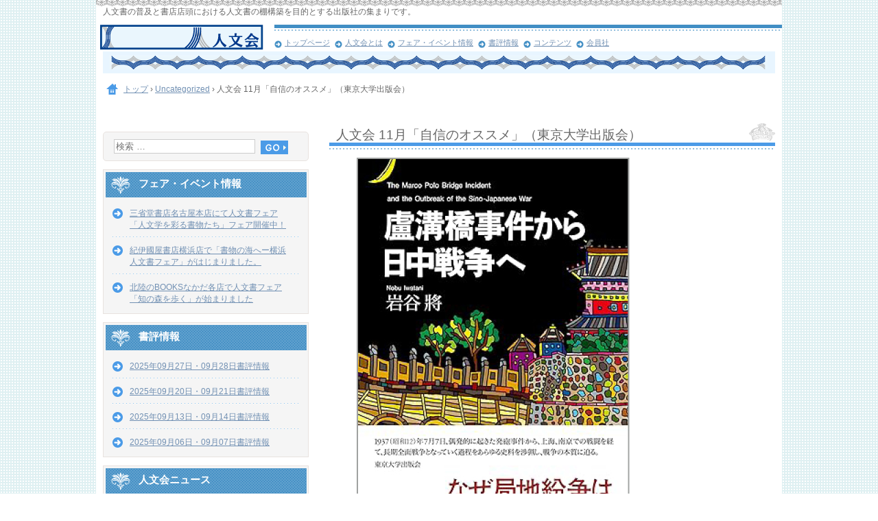

--- FILE ---
content_type: text/html; charset=UTF-8
request_url: http://jinbunkai.com/2023/11/16/%E4%BA%BA%E6%96%87%E4%BC%9A-11%E6%9C%88%E3%80%8C%E8%87%AA%E4%BF%A1%E3%81%AE%E3%82%AA%E3%82%B9%E3%82%B9%E3%83%A1%E3%80%8D%EF%BC%88%E6%9D%B1%E4%BA%AC%E5%A4%A7%E5%AD%A6%E5%87%BA%E7%89%88%E4%BC%9A-2/
body_size: 10545
content:
<!DOCTYPE html>
<html lang="ja">
<head>
<meta charset="UTF-8" />
<meta name="viewport" content="width=device-width, initial-scale=1" />
<title>人文会 11月「自信のオススメ」（東京大学出版会） | 人文会公式サイト</title>
<link rel="stylesheet" href="http://jinbunkai.com/wp-content/themes/hpb20T20140913165219/style.css" type="text/css" />
		<link rel="stylesheet" id="style-hpb18-css" href="http://jinbunkai.com/wp-content/themes/hpb20T20140913165219/style-hpb.css" type="text/css" media="all" />
<!--[if lte IE 7]>
<link rel='stylesheet' href="http://jinbunkai.com/wp-content/themes/hpb20T20140913165219/style-ie7.css" type='text/css' />
<![endif]-->
<link rel="profile" href="https://gmpg.org/xfn/11" />
<link rel="pingback" href="http://jinbunkai.com/xmlrpc.php" />
<!--[if lt IE 9]>
<script src="http://jinbunkai.com/wp-content/themes/hpb20T20140913165219/js/html5.js" type="text/javascript"></script>
<![endif]-->

<meta name='robots' content='max-image-preview:large' />
	<style>img:is([sizes="auto" i], [sizes^="auto," i]) { contain-intrinsic-size: 3000px 1500px }</style>
	<link rel='dns-prefetch' href='//stats.wp.com' />
<link rel='dns-prefetch' href='//v0.wordpress.com' />
<link rel="alternate" type="application/rss+xml" title="人文会公式サイト &raquo; フィード" href="http://jinbunkai.com/feed/" />
<link rel="alternate" type="application/rss+xml" title="人文会公式サイト &raquo; コメントフィード" href="http://jinbunkai.com/comments/feed/" />
<script type="text/javascript">
/* <![CDATA[ */
window._wpemojiSettings = {"baseUrl":"https:\/\/s.w.org\/images\/core\/emoji\/16.0.1\/72x72\/","ext":".png","svgUrl":"https:\/\/s.w.org\/images\/core\/emoji\/16.0.1\/svg\/","svgExt":".svg","source":{"concatemoji":"http:\/\/jinbunkai.com\/wp-includes\/js\/wp-emoji-release.min.js?ver=6.8.3"}};
/*! This file is auto-generated */
!function(s,n){var o,i,e;function c(e){try{var t={supportTests:e,timestamp:(new Date).valueOf()};sessionStorage.setItem(o,JSON.stringify(t))}catch(e){}}function p(e,t,n){e.clearRect(0,0,e.canvas.width,e.canvas.height),e.fillText(t,0,0);var t=new Uint32Array(e.getImageData(0,0,e.canvas.width,e.canvas.height).data),a=(e.clearRect(0,0,e.canvas.width,e.canvas.height),e.fillText(n,0,0),new Uint32Array(e.getImageData(0,0,e.canvas.width,e.canvas.height).data));return t.every(function(e,t){return e===a[t]})}function u(e,t){e.clearRect(0,0,e.canvas.width,e.canvas.height),e.fillText(t,0,0);for(var n=e.getImageData(16,16,1,1),a=0;a<n.data.length;a++)if(0!==n.data[a])return!1;return!0}function f(e,t,n,a){switch(t){case"flag":return n(e,"\ud83c\udff3\ufe0f\u200d\u26a7\ufe0f","\ud83c\udff3\ufe0f\u200b\u26a7\ufe0f")?!1:!n(e,"\ud83c\udde8\ud83c\uddf6","\ud83c\udde8\u200b\ud83c\uddf6")&&!n(e,"\ud83c\udff4\udb40\udc67\udb40\udc62\udb40\udc65\udb40\udc6e\udb40\udc67\udb40\udc7f","\ud83c\udff4\u200b\udb40\udc67\u200b\udb40\udc62\u200b\udb40\udc65\u200b\udb40\udc6e\u200b\udb40\udc67\u200b\udb40\udc7f");case"emoji":return!a(e,"\ud83e\udedf")}return!1}function g(e,t,n,a){var r="undefined"!=typeof WorkerGlobalScope&&self instanceof WorkerGlobalScope?new OffscreenCanvas(300,150):s.createElement("canvas"),o=r.getContext("2d",{willReadFrequently:!0}),i=(o.textBaseline="top",o.font="600 32px Arial",{});return e.forEach(function(e){i[e]=t(o,e,n,a)}),i}function t(e){var t=s.createElement("script");t.src=e,t.defer=!0,s.head.appendChild(t)}"undefined"!=typeof Promise&&(o="wpEmojiSettingsSupports",i=["flag","emoji"],n.supports={everything:!0,everythingExceptFlag:!0},e=new Promise(function(e){s.addEventListener("DOMContentLoaded",e,{once:!0})}),new Promise(function(t){var n=function(){try{var e=JSON.parse(sessionStorage.getItem(o));if("object"==typeof e&&"number"==typeof e.timestamp&&(new Date).valueOf()<e.timestamp+604800&&"object"==typeof e.supportTests)return e.supportTests}catch(e){}return null}();if(!n){if("undefined"!=typeof Worker&&"undefined"!=typeof OffscreenCanvas&&"undefined"!=typeof URL&&URL.createObjectURL&&"undefined"!=typeof Blob)try{var e="postMessage("+g.toString()+"("+[JSON.stringify(i),f.toString(),p.toString(),u.toString()].join(",")+"));",a=new Blob([e],{type:"text/javascript"}),r=new Worker(URL.createObjectURL(a),{name:"wpTestEmojiSupports"});return void(r.onmessage=function(e){c(n=e.data),r.terminate(),t(n)})}catch(e){}c(n=g(i,f,p,u))}t(n)}).then(function(e){for(var t in e)n.supports[t]=e[t],n.supports.everything=n.supports.everything&&n.supports[t],"flag"!==t&&(n.supports.everythingExceptFlag=n.supports.everythingExceptFlag&&n.supports[t]);n.supports.everythingExceptFlag=n.supports.everythingExceptFlag&&!n.supports.flag,n.DOMReady=!1,n.readyCallback=function(){n.DOMReady=!0}}).then(function(){return e}).then(function(){var e;n.supports.everything||(n.readyCallback(),(e=n.source||{}).concatemoji?t(e.concatemoji):e.wpemoji&&e.twemoji&&(t(e.twemoji),t(e.wpemoji)))}))}((window,document),window._wpemojiSettings);
/* ]]> */
</script>
<style id='wp-emoji-styles-inline-css' type='text/css'>

	img.wp-smiley, img.emoji {
		display: inline !important;
		border: none !important;
		box-shadow: none !important;
		height: 1em !important;
		width: 1em !important;
		margin: 0 0.07em !important;
		vertical-align: -0.1em !important;
		background: none !important;
		padding: 0 !important;
	}
</style>
<link rel='stylesheet' id='wp-block-library-css' href='http://jinbunkai.com/wp-includes/css/dist/block-library/style.min.css?ver=6.8.3' type='text/css' media='all' />
<style id='classic-theme-styles-inline-css' type='text/css'>
/*! This file is auto-generated */
.wp-block-button__link{color:#fff;background-color:#32373c;border-radius:9999px;box-shadow:none;text-decoration:none;padding:calc(.667em + 2px) calc(1.333em + 2px);font-size:1.125em}.wp-block-file__button{background:#32373c;color:#fff;text-decoration:none}
</style>
<link rel='stylesheet' id='mediaelement-css' href='http://jinbunkai.com/wp-includes/js/mediaelement/mediaelementplayer-legacy.min.css?ver=4.2.17' type='text/css' media='all' />
<link rel='stylesheet' id='wp-mediaelement-css' href='http://jinbunkai.com/wp-includes/js/mediaelement/wp-mediaelement.min.css?ver=6.8.3' type='text/css' media='all' />
<style id='jetpack-sharing-buttons-style-inline-css' type='text/css'>
.jetpack-sharing-buttons__services-list{display:flex;flex-direction:row;flex-wrap:wrap;gap:0;list-style-type:none;margin:5px;padding:0}.jetpack-sharing-buttons__services-list.has-small-icon-size{font-size:12px}.jetpack-sharing-buttons__services-list.has-normal-icon-size{font-size:16px}.jetpack-sharing-buttons__services-list.has-large-icon-size{font-size:24px}.jetpack-sharing-buttons__services-list.has-huge-icon-size{font-size:36px}@media print{.jetpack-sharing-buttons__services-list{display:none!important}}.editor-styles-wrapper .wp-block-jetpack-sharing-buttons{gap:0;padding-inline-start:0}ul.jetpack-sharing-buttons__services-list.has-background{padding:1.25em 2.375em}
</style>
<style id='global-styles-inline-css' type='text/css'>
:root{--wp--preset--aspect-ratio--square: 1;--wp--preset--aspect-ratio--4-3: 4/3;--wp--preset--aspect-ratio--3-4: 3/4;--wp--preset--aspect-ratio--3-2: 3/2;--wp--preset--aspect-ratio--2-3: 2/3;--wp--preset--aspect-ratio--16-9: 16/9;--wp--preset--aspect-ratio--9-16: 9/16;--wp--preset--color--black: #000000;--wp--preset--color--cyan-bluish-gray: #abb8c3;--wp--preset--color--white: #ffffff;--wp--preset--color--pale-pink: #f78da7;--wp--preset--color--vivid-red: #cf2e2e;--wp--preset--color--luminous-vivid-orange: #ff6900;--wp--preset--color--luminous-vivid-amber: #fcb900;--wp--preset--color--light-green-cyan: #7bdcb5;--wp--preset--color--vivid-green-cyan: #00d084;--wp--preset--color--pale-cyan-blue: #8ed1fc;--wp--preset--color--vivid-cyan-blue: #0693e3;--wp--preset--color--vivid-purple: #9b51e0;--wp--preset--gradient--vivid-cyan-blue-to-vivid-purple: linear-gradient(135deg,rgba(6,147,227,1) 0%,rgb(155,81,224) 100%);--wp--preset--gradient--light-green-cyan-to-vivid-green-cyan: linear-gradient(135deg,rgb(122,220,180) 0%,rgb(0,208,130) 100%);--wp--preset--gradient--luminous-vivid-amber-to-luminous-vivid-orange: linear-gradient(135deg,rgba(252,185,0,1) 0%,rgba(255,105,0,1) 100%);--wp--preset--gradient--luminous-vivid-orange-to-vivid-red: linear-gradient(135deg,rgba(255,105,0,1) 0%,rgb(207,46,46) 100%);--wp--preset--gradient--very-light-gray-to-cyan-bluish-gray: linear-gradient(135deg,rgb(238,238,238) 0%,rgb(169,184,195) 100%);--wp--preset--gradient--cool-to-warm-spectrum: linear-gradient(135deg,rgb(74,234,220) 0%,rgb(151,120,209) 20%,rgb(207,42,186) 40%,rgb(238,44,130) 60%,rgb(251,105,98) 80%,rgb(254,248,76) 100%);--wp--preset--gradient--blush-light-purple: linear-gradient(135deg,rgb(255,206,236) 0%,rgb(152,150,240) 100%);--wp--preset--gradient--blush-bordeaux: linear-gradient(135deg,rgb(254,205,165) 0%,rgb(254,45,45) 50%,rgb(107,0,62) 100%);--wp--preset--gradient--luminous-dusk: linear-gradient(135deg,rgb(255,203,112) 0%,rgb(199,81,192) 50%,rgb(65,88,208) 100%);--wp--preset--gradient--pale-ocean: linear-gradient(135deg,rgb(255,245,203) 0%,rgb(182,227,212) 50%,rgb(51,167,181) 100%);--wp--preset--gradient--electric-grass: linear-gradient(135deg,rgb(202,248,128) 0%,rgb(113,206,126) 100%);--wp--preset--gradient--midnight: linear-gradient(135deg,rgb(2,3,129) 0%,rgb(40,116,252) 100%);--wp--preset--font-size--small: 13px;--wp--preset--font-size--medium: 20px;--wp--preset--font-size--large: 36px;--wp--preset--font-size--x-large: 42px;--wp--preset--spacing--20: 0.44rem;--wp--preset--spacing--30: 0.67rem;--wp--preset--spacing--40: 1rem;--wp--preset--spacing--50: 1.5rem;--wp--preset--spacing--60: 2.25rem;--wp--preset--spacing--70: 3.38rem;--wp--preset--spacing--80: 5.06rem;--wp--preset--shadow--natural: 6px 6px 9px rgba(0, 0, 0, 0.2);--wp--preset--shadow--deep: 12px 12px 50px rgba(0, 0, 0, 0.4);--wp--preset--shadow--sharp: 6px 6px 0px rgba(0, 0, 0, 0.2);--wp--preset--shadow--outlined: 6px 6px 0px -3px rgba(255, 255, 255, 1), 6px 6px rgba(0, 0, 0, 1);--wp--preset--shadow--crisp: 6px 6px 0px rgba(0, 0, 0, 1);}:where(.is-layout-flex){gap: 0.5em;}:where(.is-layout-grid){gap: 0.5em;}body .is-layout-flex{display: flex;}.is-layout-flex{flex-wrap: wrap;align-items: center;}.is-layout-flex > :is(*, div){margin: 0;}body .is-layout-grid{display: grid;}.is-layout-grid > :is(*, div){margin: 0;}:where(.wp-block-columns.is-layout-flex){gap: 2em;}:where(.wp-block-columns.is-layout-grid){gap: 2em;}:where(.wp-block-post-template.is-layout-flex){gap: 1.25em;}:where(.wp-block-post-template.is-layout-grid){gap: 1.25em;}.has-black-color{color: var(--wp--preset--color--black) !important;}.has-cyan-bluish-gray-color{color: var(--wp--preset--color--cyan-bluish-gray) !important;}.has-white-color{color: var(--wp--preset--color--white) !important;}.has-pale-pink-color{color: var(--wp--preset--color--pale-pink) !important;}.has-vivid-red-color{color: var(--wp--preset--color--vivid-red) !important;}.has-luminous-vivid-orange-color{color: var(--wp--preset--color--luminous-vivid-orange) !important;}.has-luminous-vivid-amber-color{color: var(--wp--preset--color--luminous-vivid-amber) !important;}.has-light-green-cyan-color{color: var(--wp--preset--color--light-green-cyan) !important;}.has-vivid-green-cyan-color{color: var(--wp--preset--color--vivid-green-cyan) !important;}.has-pale-cyan-blue-color{color: var(--wp--preset--color--pale-cyan-blue) !important;}.has-vivid-cyan-blue-color{color: var(--wp--preset--color--vivid-cyan-blue) !important;}.has-vivid-purple-color{color: var(--wp--preset--color--vivid-purple) !important;}.has-black-background-color{background-color: var(--wp--preset--color--black) !important;}.has-cyan-bluish-gray-background-color{background-color: var(--wp--preset--color--cyan-bluish-gray) !important;}.has-white-background-color{background-color: var(--wp--preset--color--white) !important;}.has-pale-pink-background-color{background-color: var(--wp--preset--color--pale-pink) !important;}.has-vivid-red-background-color{background-color: var(--wp--preset--color--vivid-red) !important;}.has-luminous-vivid-orange-background-color{background-color: var(--wp--preset--color--luminous-vivid-orange) !important;}.has-luminous-vivid-amber-background-color{background-color: var(--wp--preset--color--luminous-vivid-amber) !important;}.has-light-green-cyan-background-color{background-color: var(--wp--preset--color--light-green-cyan) !important;}.has-vivid-green-cyan-background-color{background-color: var(--wp--preset--color--vivid-green-cyan) !important;}.has-pale-cyan-blue-background-color{background-color: var(--wp--preset--color--pale-cyan-blue) !important;}.has-vivid-cyan-blue-background-color{background-color: var(--wp--preset--color--vivid-cyan-blue) !important;}.has-vivid-purple-background-color{background-color: var(--wp--preset--color--vivid-purple) !important;}.has-black-border-color{border-color: var(--wp--preset--color--black) !important;}.has-cyan-bluish-gray-border-color{border-color: var(--wp--preset--color--cyan-bluish-gray) !important;}.has-white-border-color{border-color: var(--wp--preset--color--white) !important;}.has-pale-pink-border-color{border-color: var(--wp--preset--color--pale-pink) !important;}.has-vivid-red-border-color{border-color: var(--wp--preset--color--vivid-red) !important;}.has-luminous-vivid-orange-border-color{border-color: var(--wp--preset--color--luminous-vivid-orange) !important;}.has-luminous-vivid-amber-border-color{border-color: var(--wp--preset--color--luminous-vivid-amber) !important;}.has-light-green-cyan-border-color{border-color: var(--wp--preset--color--light-green-cyan) !important;}.has-vivid-green-cyan-border-color{border-color: var(--wp--preset--color--vivid-green-cyan) !important;}.has-pale-cyan-blue-border-color{border-color: var(--wp--preset--color--pale-cyan-blue) !important;}.has-vivid-cyan-blue-border-color{border-color: var(--wp--preset--color--vivid-cyan-blue) !important;}.has-vivid-purple-border-color{border-color: var(--wp--preset--color--vivid-purple) !important;}.has-vivid-cyan-blue-to-vivid-purple-gradient-background{background: var(--wp--preset--gradient--vivid-cyan-blue-to-vivid-purple) !important;}.has-light-green-cyan-to-vivid-green-cyan-gradient-background{background: var(--wp--preset--gradient--light-green-cyan-to-vivid-green-cyan) !important;}.has-luminous-vivid-amber-to-luminous-vivid-orange-gradient-background{background: var(--wp--preset--gradient--luminous-vivid-amber-to-luminous-vivid-orange) !important;}.has-luminous-vivid-orange-to-vivid-red-gradient-background{background: var(--wp--preset--gradient--luminous-vivid-orange-to-vivid-red) !important;}.has-very-light-gray-to-cyan-bluish-gray-gradient-background{background: var(--wp--preset--gradient--very-light-gray-to-cyan-bluish-gray) !important;}.has-cool-to-warm-spectrum-gradient-background{background: var(--wp--preset--gradient--cool-to-warm-spectrum) !important;}.has-blush-light-purple-gradient-background{background: var(--wp--preset--gradient--blush-light-purple) !important;}.has-blush-bordeaux-gradient-background{background: var(--wp--preset--gradient--blush-bordeaux) !important;}.has-luminous-dusk-gradient-background{background: var(--wp--preset--gradient--luminous-dusk) !important;}.has-pale-ocean-gradient-background{background: var(--wp--preset--gradient--pale-ocean) !important;}.has-electric-grass-gradient-background{background: var(--wp--preset--gradient--electric-grass) !important;}.has-midnight-gradient-background{background: var(--wp--preset--gradient--midnight) !important;}.has-small-font-size{font-size: var(--wp--preset--font-size--small) !important;}.has-medium-font-size{font-size: var(--wp--preset--font-size--medium) !important;}.has-large-font-size{font-size: var(--wp--preset--font-size--large) !important;}.has-x-large-font-size{font-size: var(--wp--preset--font-size--x-large) !important;}
:where(.wp-block-post-template.is-layout-flex){gap: 1.25em;}:where(.wp-block-post-template.is-layout-grid){gap: 1.25em;}
:where(.wp-block-columns.is-layout-flex){gap: 2em;}:where(.wp-block-columns.is-layout-grid){gap: 2em;}
:root :where(.wp-block-pullquote){font-size: 1.5em;line-height: 1.6;}
</style>
<link rel='stylesheet' id='contact-form-7-css' href='http://jinbunkai.com/wp-content/plugins/contact-form-7/includes/css/styles.css?ver=6.0.6' type='text/css' media='all' />
<style id='akismet-widget-style-inline-css' type='text/css'>

			.a-stats {
				--akismet-color-mid-green: #357b49;
				--akismet-color-white: #fff;
				--akismet-color-light-grey: #f6f7f7;

				max-width: 350px;
				width: auto;
			}

			.a-stats * {
				all: unset;
				box-sizing: border-box;
			}

			.a-stats strong {
				font-weight: 600;
			}

			.a-stats a.a-stats__link,
			.a-stats a.a-stats__link:visited,
			.a-stats a.a-stats__link:active {
				background: var(--akismet-color-mid-green);
				border: none;
				box-shadow: none;
				border-radius: 8px;
				color: var(--akismet-color-white);
				cursor: pointer;
				display: block;
				font-family: -apple-system, BlinkMacSystemFont, 'Segoe UI', 'Roboto', 'Oxygen-Sans', 'Ubuntu', 'Cantarell', 'Helvetica Neue', sans-serif;
				font-weight: 500;
				padding: 12px;
				text-align: center;
				text-decoration: none;
				transition: all 0.2s ease;
			}

			/* Extra specificity to deal with TwentyTwentyOne focus style */
			.widget .a-stats a.a-stats__link:focus {
				background: var(--akismet-color-mid-green);
				color: var(--akismet-color-white);
				text-decoration: none;
			}

			.a-stats a.a-stats__link:hover {
				filter: brightness(110%);
				box-shadow: 0 4px 12px rgba(0, 0, 0, 0.06), 0 0 2px rgba(0, 0, 0, 0.16);
			}

			.a-stats .count {
				color: var(--akismet-color-white);
				display: block;
				font-size: 1.5em;
				line-height: 1.4;
				padding: 0 13px;
				white-space: nowrap;
			}
		
</style>
<script type="text/javascript" src="http://jinbunkai.com/wp-includes/js/jquery/jquery.min.js?ver=3.7.1" id="jquery-core-js"></script>
<script type="text/javascript" src="http://jinbunkai.com/wp-includes/js/jquery/jquery-migrate.min.js?ver=3.4.1" id="jquery-migrate-js"></script>
<link rel="https://api.w.org/" href="http://jinbunkai.com/wp-json/" /><link rel="alternate" title="JSON" type="application/json" href="http://jinbunkai.com/wp-json/wp/v2/posts/4243" /><link rel="EditURI" type="application/rsd+xml" title="RSD" href="http://jinbunkai.com/xmlrpc.php?rsd" />
<meta name="generator" content="WordPress 6.8.3" />
<link rel="canonical" href="http://jinbunkai.com/2023/11/16/%e4%ba%ba%e6%96%87%e4%bc%9a-11%e6%9c%88%e3%80%8c%e8%87%aa%e4%bf%a1%e3%81%ae%e3%82%aa%e3%82%b9%e3%82%b9%e3%83%a1%e3%80%8d%ef%bc%88%e6%9d%b1%e4%ba%ac%e5%a4%a7%e5%ad%a6%e5%87%ba%e7%89%88%e4%bc%9a-2/" />
<link rel='shortlink' href='https://wp.me/p9Tvud-16r' />
<link rel="alternate" title="oEmbed (JSON)" type="application/json+oembed" href="http://jinbunkai.com/wp-json/oembed/1.0/embed?url=http%3A%2F%2Fjinbunkai.com%2F2023%2F11%2F16%2F%25e4%25ba%25ba%25e6%2596%2587%25e4%25bc%259a-11%25e6%259c%2588%25e3%2580%258c%25e8%2587%25aa%25e4%25bf%25a1%25e3%2581%25ae%25e3%2582%25aa%25e3%2582%25b9%25e3%2582%25b9%25e3%2583%25a1%25e3%2580%258d%25ef%25bc%2588%25e6%259d%25b1%25e4%25ba%25ac%25e5%25a4%25a7%25e5%25ad%25a6%25e5%2587%25ba%25e7%2589%2588%25e4%25bc%259a-2%2F" />
<link rel="alternate" title="oEmbed (XML)" type="text/xml+oembed" href="http://jinbunkai.com/wp-json/oembed/1.0/embed?url=http%3A%2F%2Fjinbunkai.com%2F2023%2F11%2F16%2F%25e4%25ba%25ba%25e6%2596%2587%25e4%25bc%259a-11%25e6%259c%2588%25e3%2580%258c%25e8%2587%25aa%25e4%25bf%25a1%25e3%2581%25ae%25e3%2582%25aa%25e3%2582%25b9%25e3%2582%25b9%25e3%2583%25a1%25e3%2580%258d%25ef%25bc%2588%25e6%259d%25b1%25e4%25ba%25ac%25e5%25a4%25a7%25e5%25ad%25a6%25e5%2587%25ba%25e7%2589%2588%25e4%25bc%259a-2%2F&#038;format=xml" />
<script type="text/javascript"><!--
jQuery(document).ready(function(){
if (jQuery("[name='hpb_plugin_form']").find("[required]")[0]) {
required_param = "";
jQuery("[name='hpb_plugin_form']").find("[required]").each(function(){
	if(required_param != ""){
		required_param += ","; 
	}
	required_param += jQuery(this).attr("name");
});
inputHidden = jQuery("<input>").attr("type", "hidden").attr("name", "hpb_required").attr("value", required_param);
jQuery("[name='hpb_plugin_form']").append(inputHidden);
}});
--></script>
	<style>img#wpstats{display:none}</style>
		
<!-- Jetpack Open Graph Tags -->
<meta property="og:type" content="article" />
<meta property="og:title" content="人文会 11月「自信のオススメ」（東京大学出版会）" />
<meta property="og:url" content="http://jinbunkai.com/2023/11/16/%e4%ba%ba%e6%96%87%e4%bc%9a-11%e6%9c%88%e3%80%8c%e8%87%aa%e4%bf%a1%e3%81%ae%e3%82%aa%e3%82%b9%e3%82%b9%e3%83%a1%e3%80%8d%ef%bc%88%e6%9d%b1%e4%ba%ac%e5%a4%a7%e5%ad%a6%e5%87%ba%e7%89%88%e4%bc%9a-2/" />
<meta property="og:description" content="岩谷 將 著『盧溝橋事件から日中戦争へ 』 朝日新聞10/21、読売新聞10/15で書評。11月中旬出来の重版&hellip;" />
<meta property="article:published_time" content="2023-11-15T21:25:44+00:00" />
<meta property="article:modified_time" content="2023-11-15T21:25:44+00:00" />
<meta property="og:site_name" content="人文会公式サイト" />
<meta property="og:image" content="http://jinbunkai.com/wp-content/uploads/2023/11/5a497226e54ffd4d3a77fdc9f34d91c9.jpg" />
<meta property="og:image:width" content="398" />
<meta property="og:image:height" content="567" />
<meta property="og:image:alt" content="" />
<meta property="og:locale" content="ja_JP" />
<meta name="twitter:text:title" content="人文会 11月「自信のオススメ」（東京大学出版会）" />
<meta name="twitter:image" content="http://jinbunkai.com/wp-content/uploads/2023/11/5a497226e54ffd4d3a77fdc9f34d91c9.jpg?w=640" />
<meta name="twitter:card" content="summary_large_image" />

<!-- End Jetpack Open Graph Tags -->
<link rel="icon" href="http://jinbunkai.com/wp-content/uploads/2016/09/cropped-site_icon-32x32.jpg" sizes="32x32" />
<link rel="icon" href="http://jinbunkai.com/wp-content/uploads/2016/09/cropped-site_icon-192x192.jpg" sizes="192x192" />
<link rel="apple-touch-icon" href="http://jinbunkai.com/wp-content/uploads/2016/09/cropped-site_icon-180x180.jpg" />
<meta name="msapplication-TileImage" content="http://jinbunkai.com/wp-content/uploads/2016/09/cropped-site_icon-270x270.jpg" />
</head>

<body id="hpb-wp-22-17-09" class="wp-singular post-template-default single single-post postid-4243 single-format-standard wp-theme-hpb20T20140913165219">
<div id="page" class="hfeed site">
		<header id="masthead" class="site-header" role="banner">
		<div id="masthead-inner">
			<div class="site-branding">
				<h1 class="site-title"><a href="http://jinbunkai.com/" title="人文会公式サイト" id="hpb-site-title" rel="home">人文会公式サイト</a></h1>
				<h2 id="hpb-site-desc" class="site-description">人文書の普及と書店店頭における人文書の棚構築を目的とする出版社の集まりです。</h2>
			</div>

			<div id="hpb-header-extra1"></div>
			
			<nav id="site-navigation" class="navigation-main" role="navigation">
				<h1 class="menu-toggle">メニュー</h1>
				<div class="screen-reader-text skip-link"><a href="#content" title="コンテンツへスキップ">コンテンツへスキップ</a></div>
				<ul id="menu-mainnav" class="menu"><li id="menu-item-1986" class="menu-item menu-item-type-post_type menu-item-object-page menu-item-home menu-item-1986"><a href="http://jinbunkai.com/">トップページ</a></li>
<li id="menu-item-1987" class="menu-item menu-item-type-post_type menu-item-object-page menu-item-1987"><a href="http://jinbunkai.com/aboutus/">人文会とは</a></li>
<li id="menu-item-1988" class="menu-item menu-item-type-post_type menu-item-object-page menu-item-1988"><a href="http://jinbunkai.com/%e3%83%95%e3%82%a7%e3%82%a2%e3%83%bb%e3%82%a4%e3%83%99%e3%83%b3%e3%83%88%e6%83%85%e5%a0%b1/">フェア・イベント情報</a></li>
<li id="menu-item-1989" class="menu-item menu-item-type-post_type menu-item-object-page menu-item-1989"><a href="http://jinbunkai.com/%e6%9b%b8%e8%a9%95%e6%83%85%e5%a0%b1/">書評情報</a></li>
<li id="menu-item-1990" class="menu-item menu-item-type-post_type menu-item-object-page menu-item-1990"><a href="http://jinbunkai.com/contents/">コンテンツ</a></li>
<li id="menu-item-1992" class="menu-item menu-item-type-post_type menu-item-object-page menu-item-1992"><a href="http://jinbunkai.com/%e4%bc%9a%e5%93%a1%e7%a4%be/">会員社</a></li>
</ul>			</nav><!-- #site-navigation -->

					</div><!-- #masthead-inner -->

		
<!-- breadcrumb list -->
<div id="breadcrumb-list" itemscope itemtype="https://schema.org/BreadcrumbList">
	<div itemprop="itemListElement" itemscope itemtype="https://schema.org/ListItem">
		<a href="http://jinbunkai.com" itemprop="item"><span itemprop="name">トップ</span></a>
		<meta itemprop="position" content="1" />
	</div>
	<div>&rsaquo;</div>

										<div itemprop="itemListElement" itemscope itemtype="https://schema.org/ListItem">
					<a href="http://jinbunkai.com/category/uncategorized/" itemprop="item"><span itemprop="name">Uncategorized</span></a>
					<meta itemprop="position" content="2" />
				</div>
				<div>&rsaquo;</div>
							<div itemprop="itemListElement" itemscope itemtype="https://schema.org/ListItem">
					<span itemprop="name">人文会 11月「自信のオススメ」（東京大学出版会）</span>
					<meta itemprop="position" content="3" />
				</div>
			</div>
<!-- breadcrumb list end -->	</header><!-- #masthead -->

	<div id="main" class="site-main">

	<div id="primary" class="content-area">
		<div id="content" class="site-content" role="main">

		
			
<article id="post-4243" class="post-4243 post type-post status-publish format-standard hentry category-uncategorized">
	<header class="entry-header">
		<h1 class="entry-title">人文会 11月「自信のオススメ」（東京大学出版会）</h1>
	</header><!-- .entry-header -->

	<div class="entry-content">
		
<figure class="wp-block-image size-full"><img fetchpriority="high" decoding="async" width="398" height="567" src="https://jinbunkai.com/wp-content/uploads/2023/11/5a497226e54ffd4d3a77fdc9f34d91c9.jpg" alt="" class="wp-image-4245" srcset="http://jinbunkai.com/wp-content/uploads/2023/11/5a497226e54ffd4d3a77fdc9f34d91c9.jpg 398w, http://jinbunkai.com/wp-content/uploads/2023/11/5a497226e54ffd4d3a77fdc9f34d91c9-211x300.jpg 211w" sizes="(max-width: 398px) 100vw, 398px" /></figure>



<p>岩谷 將 著『盧溝橋事件から日中戦争へ 』</p>



<p>朝日新聞10/21、読売新聞10/15で書評。11月中旬出来の重版分から出荷します。</p>



<p><a href="https://www.utp.or.jp/book/b10032238.html" data-type="link" data-id="https://www.utp.or.jp/book/b10032238.html" target="_blank" rel="noreferrer noopener">書籍詳細はコチラ</a></p>
			</div><!-- .entry-content -->

	<footer class="entry-meta">
			<span class="date">2023年11月16日</span>

	
						<span class="sep"> | </span>
		<span class="cat-links">
			カテゴリー : <a href="http://jinbunkai.com/category/uncategorized/" rel="category tag">Uncategorized</a>		</span>
		
		
		<span class="sep"> | </span>
		<span class="by-author">
			投稿者 : 広報委員会人文会		</span>
	

		
			</footer><!-- .entry-meta -->
</article><!-- #post-## -->

				<nav role="navigation" id="nav-below" class="navigation-post">
		<h1 class="screen-reader-text">投稿ナビゲーション</h1>

	
		<div class="nav-previous"><a href="http://jinbunkai.com/2023/11/15/%e4%ba%ba%e6%96%87%e4%bc%9a-11%e6%9c%88%e3%80%8c%e8%87%aa%e4%bf%a1%e3%81%ae%e3%82%aa%e3%82%b9%e3%82%b9%e3%83%a1%e3%80%8d%ef%bc%88%e7%ad%91%e6%91%a9%e6%9b%b8%e6%88%bf%ef%bc%89-2/" rel="prev"><span class="meta-nav">&larr;</span> 人文会 11月「自信のオススメ」（筑摩書房）</a></div>		<div class="nav-next"><a href="http://jinbunkai.com/2023/11/17/%e4%ba%ba%e6%96%87%e4%bc%9a-11%e6%9c%88%e3%80%8c%e8%87%aa%e4%bf%a1%e3%81%ae%e3%82%aa%e3%82%b9%e3%82%b9%e3%83%a1%e3%80%8d%ef%bc%88%e7%99%bd%e6%b0%b4%e7%a4%be%ef%bc%89-2/" rel="next">人文会 11月「自信のオススメ」（白水社） <span class="meta-nav">&rarr;</span></a></div>
	
	</nav><!-- #nav-below -->
	
			
		
		</div><!-- #content -->
	</div><!-- #primary -->

	<div id="sidebar-1">
		<div id="hpb-sidebar-extra"></div>
		<div id="secondary" class="widget-area" role="complementary">
						<aside id="search-2" class="widget widget_search">	<form method="get" id="searchform" class="searchform" action="http://jinbunkai.com/" role="search">
		<label for="s" class="screen-reader-text">検索</label>
		<input type="search" class="field" name="s" value="" id="s" placeholder="検索 &hellip;" />
		<input type="submit" class="submit" id="searchsubmit" value="検索" />
	</form>
</aside><aside id="hpb-recent-post-5" class="widget widget_hpb_recent_post"><h1 class="widget-title">フェア・イベント情報</h1>		<ul>
							<li>
					<a href="http://jinbunkai.com/jb_event/%e4%b8%89%e7%9c%81%e5%a0%82%e6%9b%b8%e5%ba%97%e5%90%8d%e5%8f%a4%e5%b1%8b%e6%9c%ac%e5%ba%97%e3%81%ab%e3%81%a6%e4%ba%ba%e6%96%87%e6%9b%b8%e3%83%95%e3%82%a7%e3%82%a2%e3%80%8c%e4%ba%ba%e6%96%87%e5%ad%a6-2/">三省堂書店名古屋本店にて人文書フェア「人文学を彩る書物たち」フェア開催中！</a>
													</li>
							<li>
					<a href="http://jinbunkai.com/jb_event/%e7%b4%80%e4%bc%8a%e5%9c%8b%e5%b1%8b%e6%9b%b8%e5%ba%97%e6%a8%aa%e6%b5%9c%e5%ba%97%e3%81%a7%e3%80%8c%e6%9b%b8%e7%89%a9%e3%81%ae%e6%b5%b7%e3%81%b8%e3%83%bc%e6%a8%aa%e6%b5%9c%e4%ba%ba%e6%96%87%e6%9b%b8/">紀伊國屋書店横浜店で「書物の海へー横浜人文書フェア」がはじまりました。</a>
													</li>
							<li>
					<a href="http://jinbunkai.com/jb_event/%e5%8c%97%e9%99%b8%e3%81%aebooks%e3%81%aa%e3%81%8b%e3%81%a0%e5%90%84%e5%ba%97%e3%81%a7%e4%ba%ba%e6%96%87%e6%9b%b8%e3%83%95%e3%82%a7%e3%82%a2%e3%80%8c%e7%9f%a5%e3%81%ae%e6%a3%ae%e3%82%92%e6%ad%a9/">北陸のBOOKSなかだ各店で人文書フェア「知の森を歩く」が始まりました</a>
													</li>
					</ul>
		</aside><aside id="hpb-recent-post-6" class="widget widget_hpb_recent_post"><h1 class="widget-title">書評情報</h1>		<ul>
							<li>
					<a href="http://jinbunkai.com/jb_shohyo/2025%e5%b9%b409%e6%9c%8827%e6%97%a5%e3%83%bb09%e6%9c%8828%e6%97%a5%e6%9b%b8%e8%a9%95%e6%83%85%e5%a0%b1/">2025年09月27日・09月28日書評情報</a>
													</li>
							<li>
					<a href="http://jinbunkai.com/jb_shohyo/2025%e5%b9%b409%e6%9c%8820%e6%97%a5%e3%83%bb09%e6%9c%8821%e6%97%a5%e6%9b%b8%e8%a9%95%e6%83%85%e5%a0%b1/">2025年09月20日・09月21日書評情報</a>
													</li>
							<li>
					<a href="http://jinbunkai.com/jb_shohyo/2025%e5%b9%b409%e6%9c%8813%e6%97%a5%e3%83%bb09%e6%9c%8814%e6%97%a5%e6%9b%b8%e8%a9%95%e6%83%85%e5%a0%b1/">2025年09月13日・09月14日書評情報</a>
													</li>
							<li>
					<a href="http://jinbunkai.com/jb_shohyo/2025%e5%b9%b409%e6%9c%8806%e6%97%a5%e3%83%bb09%e6%9c%8807%e6%97%a5%e6%9b%b8%e8%a9%95%e6%83%85%e5%a0%b1/">2025年09月06日・09月07日書評情報</a>
													</li>
					</ul>
		</aside><aside id="hpb-recent-post-2" class="widget widget_hpb_recent_post"><h1 class="widget-title">人文会ニュース</h1>		<ul>
							<li>
					<a href="http://jinbunkai.com/jb_jbnews/%e4%ba%ba%e6%96%87%e4%bc%9a%e3%83%8b%e3%83%a5%e3%83%bc%e3%82%b9%e3%80%80151%e5%8f%b7/">人文会ニュース　151号</a>
													</li>
							<li>
					<a href="http://jinbunkai.com/jb_jbnews/%e4%ba%ba%e6%96%87%e4%bc%9a%e3%83%8b%e3%83%a5%e3%83%bc%e3%82%b9%e3%80%80150%e5%8f%b7%ef%bc%88%e8%a8%98%e5%bf%b5%e5%8f%b7%ef%bc%89/">人文会ニュース　150号（記念号）</a>
													</li>
							<li>
					<a href="http://jinbunkai.com/jb_jbnews/%e4%ba%ba%e6%96%87%e4%bc%9a%e3%83%8b%e3%83%a5%e3%83%bc%e3%82%b9%e3%80%80149%e5%8f%b7/">人文会ニュース　149号</a>
													</li>
					</ul>
		</aside><aside id="hpb-recent-post-3" class="widget widget_hpb_recent_post"><h1 class="widget-title">今月の一押し</h1>		<ul>
							<li>
					<a href="http://jinbunkai.com/jb_ichi/2026%e5%b9%b41%e6%9c%88%e5%8f%b7/">2026年1月号</a>
													</li>
							<li>
					<a href="http://jinbunkai.com/jb_ichi/2025%e5%b9%b412%e6%9c%88%e5%8f%b7/">2025年12月号</a>
													</li>
							<li>
					<a href="http://jinbunkai.com/jb_ichi/2025%e5%b9%b411%e6%9c%88%e5%8f%b7/">2025年11月号</a>
													</li>
					</ul>
		</aside><aside id="hpb-recent-post-4" class="widget widget_hpb_recent_post"><h1 class="widget-title">ベスト・セレクション</h1>		<ul>
							<li>
					<a href="http://jinbunkai.com/jb_bestselect/no-111-%e5%ad%90%e3%81%a9%e3%82%82/">No.111 子ども</a>
													</li>
							<li>
					<a href="http://jinbunkai.com/jb_bestselect/no-110-%e6%88%a6%e4%ba%89%e3%83%bb%e7%b4%9b%e4%ba%89%e3%83%bb%e8%ab%96%e4%ba%89/">No.110 戦争・紛争・論争</a>
													</li>
							<li>
					<a href="http://jinbunkai.com/jb_bestselect/no-109-%e3%82%b3%e3%83%9f%e3%83%a5%e3%83%8b%e3%83%86%e3%82%a3%e3%80%81%e3%82%b3%e3%83%9f%e3%83%a5%e3%83%8b%e3%82%b1%e3%83%bc%e3%82%b7%e3%83%a7%e3%83%b3/">No.109 コミュニティ、コミュニケーション</a>
													</li>
					</ul>
		</aside><aside id="twitter_timeline-2" class="widget widget_twitter_timeline"><h1 class="widget-title">人文会公式Twitter</h1><a class="twitter-timeline" data-width="290" data-height="500" data-theme="light" data-border-color="#f0f0f1" data-lang="JA" data-partner="jetpack" data-chrome="noheader nofooter noborders noscrollbar" href="https://twitter.com/jinbunkai" href="https://twitter.com/jinbunkai">ツイート</a></aside><aside id="block-2" class="widget widget_block"><p><a href="https://honnohi.com/" target="_blank"><img decoding="async" src="http://jinbunkai.com/wp-content/uploads/2019/09/honnohi_ss.jpg" title="本屋でまってるよ"></a>　<a href="http://jinbunkai.com/jb_contents/susume/"><img decoding="async" src="http://jinbunkai.com/wp-content/uploads/2019/09/cover_ss.jpg" title="人文会創立50周年記念誌『人文書のすすめ』"></a>　<a href="http://jinbunkai.com/jb_contents/tebiki-3rd/"><img decoding="async" src="http://jinbunkai.com/wp-content/uploads/2023/09/tebiki_cover_ss.jpg" title="『人文書販売の手引き』第3版"></a></p>
<p><a href="http://jinbocho.books-sanseido.co.jp/items/facilities/%e6%9c%ac%e3%81%ae%e8%a1%97-%e7%a5%9e%e7%94%b0%e7%a5%9e%e4%bf%9d%e7%94%ba%e7%99%ba%ef%bc%81%e4%ba%ba%e6%96%87%e6%9b%b8-%e8%87%aa%e4%bf%a1%e3%81%ae%e3%82%aa%e3%82%b9%e3%82%b9%e3%83%a1" target="_blank"><img decoding="async" src="http://jinbunkai.com/wp-content/uploads/2021/12/sspj_logo.jpg" title="本の街神田神保町発！　人文書　自信のオススメ"></a></p></aside><aside id="block-4" class="widget widget_block widget_text">
<p></p>
</aside>
			
		</div><!-- #secondary -->
	</div><!-- #sidebar-1 -->
	</div><!-- #main -->

	<footer id="colophon" class="site-footer" role="contentinfo">
		<nav id="site-sub-navigation" class="navigation-main" role="navigation">
			<h1 class="menu-toggle">サブメニュー</h1>
					</nav><!-- #site-navigation -->
				<div id="hpb-footer-main">
    <p><small class="hpb-copyright">Copyright 人文会, All rights reserved.</small></p>
  </div>
		<div class="site-info">
					</div><!-- .site-info --><div class="wp-login"><a href="http://jinbunkai.com/wp-login.php">ログイン</a></div>
	</footer><!-- #colophon -->
</div><!-- #page -->

<script type="speculationrules">
{"prefetch":[{"source":"document","where":{"and":[{"href_matches":"\/*"},{"not":{"href_matches":["\/wp-*.php","\/wp-admin\/*","\/wp-content\/uploads\/*","\/wp-content\/*","\/wp-content\/plugins\/*","\/wp-content\/themes\/hpb20T20140913165219\/*","\/*\\?(.+)"]}},{"not":{"selector_matches":"a[rel~=\"nofollow\"]"}},{"not":{"selector_matches":".no-prefetch, .no-prefetch a"}}]},"eagerness":"conservative"}]}
</script>
<script type="text/javascript" src="http://jinbunkai.com/wp-includes/js/dist/hooks.min.js?ver=4d63a3d491d11ffd8ac6" id="wp-hooks-js"></script>
<script type="text/javascript" src="http://jinbunkai.com/wp-includes/js/dist/i18n.min.js?ver=5e580eb46a90c2b997e6" id="wp-i18n-js"></script>
<script type="text/javascript" id="wp-i18n-js-after">
/* <![CDATA[ */
wp.i18n.setLocaleData( { 'text direction\u0004ltr': [ 'ltr' ] } );
/* ]]> */
</script>
<script type="text/javascript" src="http://jinbunkai.com/wp-content/plugins/contact-form-7/includes/swv/js/index.js?ver=6.0.6" id="swv-js"></script>
<script type="text/javascript" id="contact-form-7-js-translations">
/* <![CDATA[ */
( function( domain, translations ) {
	var localeData = translations.locale_data[ domain ] || translations.locale_data.messages;
	localeData[""].domain = domain;
	wp.i18n.setLocaleData( localeData, domain );
} )( "contact-form-7", {"translation-revision-date":"2025-04-11 06:42:50+0000","generator":"GlotPress\/4.0.1","domain":"messages","locale_data":{"messages":{"":{"domain":"messages","plural-forms":"nplurals=1; plural=0;","lang":"ja_JP"},"This contact form is placed in the wrong place.":["\u3053\u306e\u30b3\u30f3\u30bf\u30af\u30c8\u30d5\u30a9\u30fc\u30e0\u306f\u9593\u9055\u3063\u305f\u4f4d\u7f6e\u306b\u7f6e\u304b\u308c\u3066\u3044\u307e\u3059\u3002"],"Error:":["\u30a8\u30e9\u30fc:"]}},"comment":{"reference":"includes\/js\/index.js"}} );
/* ]]> */
</script>
<script type="text/javascript" id="contact-form-7-js-before">
/* <![CDATA[ */
var wpcf7 = {
    "api": {
        "root": "http:\/\/jinbunkai.com\/wp-json\/",
        "namespace": "contact-form-7\/v1"
    }
};
/* ]]> */
</script>
<script type="text/javascript" src="http://jinbunkai.com/wp-content/plugins/contact-form-7/includes/js/index.js?ver=6.0.6" id="contact-form-7-js"></script>
<script type="text/javascript" src="http://jinbunkai.com/wp-content/themes/hpb20T20140913165219/js/navigation.js?ver=20120206" id="_hpb-navigation-js"></script>
<script type="text/javascript" src="http://jinbunkai.com/wp-content/themes/hpb20T20140913165219/js/skip-link-focus-fix.js?ver=20130115" id="_hpb-skip-link-focus-fix-js"></script>
<script type="text/javascript" id="jetpack-stats-js-before">
/* <![CDATA[ */
_stq = window._stq || [];
_stq.push([ "view", JSON.parse("{\"v\":\"ext\",\"blog\":\"146216101\",\"post\":\"4243\",\"tz\":\"9\",\"srv\":\"jinbunkai.com\",\"j\":\"1:14.7\"}") ]);
_stq.push([ "clickTrackerInit", "146216101", "4243" ]);
/* ]]> */
</script>
<script type="text/javascript" src="https://stats.wp.com/e-202604.js" id="jetpack-stats-js" defer="defer" data-wp-strategy="defer"></script>
<script type="text/javascript" src="http://jinbunkai.com/wp-content/plugins/jetpack/_inc/build/twitter-timeline.min.js?ver=4.0.0" id="jetpack-twitter-timeline-js"></script>

</body>
</html>